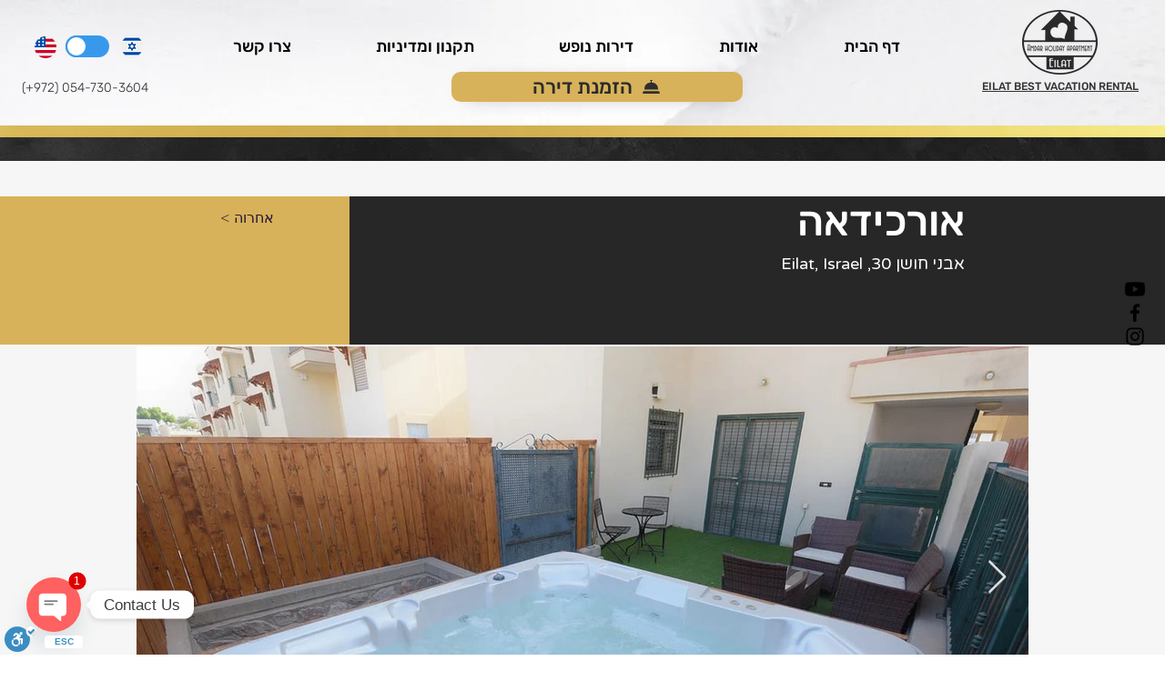

--- FILE ---
content_type: application/x-javascript; charset=UTF-8
request_url: https://ibe.sabeeapp.com/bewidget.php?id=d9dd1d4f39ee96052eca5e416fc4d227
body_size: 898
content:
var headTag = document.getElementsByTagName("head")[0]; var jqTag = document.createElement('script');jqTag.type = 'text/javascript'; jqTag.innerHTML = "        var ibeDateFormat = \"dd-mm-yy\";        var msgAllFieldsAreRequired=\"Please fill all required fields\";        var ibeLanguage = 'En';		var webhome = 'https://ibe.sabeeapp.com/';        var propertyname = 'Amdar-Holiday-Apartments-LTD-booking';";headTag.appendChild(jqTag);var headTag1 = document.getElementsByTagName("head")[0]; var jqTag1 = document.createElement('script');jqTag1.type = 'text/javascript'; jqTag1.src = 'https://ibe.sabeeapp.com/' + 'v2/scripts/js/external-booking-v4.js';
    headTag1.appendChild(jqTag1);var div = document.createElement("div");div.innerHTML = "<section>    <div id=\"enable-bootstrap\" style=\"border:1px solid rgba(238,238,238,1); background-color: rgba(0,0,0,0.01); color: #0d0d0b; display: inline-table;width: 100%;\" class=\"enable-bootstrap\">        <div class=\"col-lg-12 d-flex\">            <div class=\"col-lg-2 col-md-6 col-sm-6 col-xs-12\" style=\"margin: 5px 0px;\">                <div class=\"input-group\">                    <span class=\"input-group-addon\"><span class=\"glyphicon glyphicon-calendar\"></span></span>                    <input type=\"text\" size=\"9\" id=\"checkin\" placeholder=\"Check-in\" class=\"form-control date-pick\" readonly=\"readonly\">                </div>            </div>            <div class=\"col-lg-2 col-md-6 col-sm-6 col-xs-12\" style=\"margin: 5px 0px;\">                <div class=\"input-group\">                    <span class=\"input-group-addon\"><span class=\"glyphicon glyphicon-calendar\"></span></span>                    <input type=\"text\" size=\"9\" id=\"checkout\" placeholder=\"Check-out\" class=\"form-control date-pick\" readonly=\"readonly\">                </div>            </div>            <div class=\"col-lg-2 col-md-6 col-sm-6 col-xs-12\" style=\"margin: 5px 0px;\">                <div class=\"input-group\">                    <span class=\"input-group-addon\"><span class=\"glyphicon glyphicon-user\"></span></span>                    <input type=\"text\" size=\"9\" id=\"adults\" placeholder=\"Adults\" class=\"form-control nodatepick\">                </div>            </div>            <div class=\"col-lg-2 col-md-6 col-sm-6 col-xs-12\" style=\"margin: 5px 0px;\">                <div class=\"input-group\">                    <span class=\"input-group-addon\"><span class=\"glyphicon glyphicon-user\"></span></span>                    <input type=\"text\" size=\"9\" id=\"children\" placeholder=\"Children\" class=\"form-control nodatepick\">                </div>            </div>            <div class=\"col-lg-4 col-md-6 col-sm-6 col-xs-12\" style=\"margin: 5px 0px;\">                <button onclick=\"StartBooking('bSpe24bb4e417d14cd2')\" style=\"background-color:  #ffffff; color: #5197d4\" class=\"btn col-lg-12 col-md-12 col-sm-12 col-xs-12\" type=\"button\">Check Availability</button>            </div>            <input type=\"hidden\" id=\"openinpopup\" value=\"_blank\" />        </div>    </div></section>";var scriptTag = document.getElementById("widget_d9dd1d4f39ee96052eca5e416fc4d227");if(scriptTag != null) { scriptTag.insertAdjacentElement("afterend", div);} else {var scriptTag = document.getElementsByTagName("script"); scriptTag = scriptTag[scriptTag.length - 1];var parentTag = scriptTag.parentNode;parentTag.appendChild(div);} document.getElementById('enable-bootstrap').style.display = 'none';

--- FILE ---
content_type: text/javascript
request_url: https://ibe.sabeeapp.com/v2/scripts/js/language/jquery.ui.datepicker-en.js
body_size: 272
content:
$(function() {
    $.datepicker.regional['En'] = {
        closeText: 'Done',
        prevText: 'Prev',
        nextText: 'Next',
        currentText: 'Today',
        monthNames: ['January', 'February', 'March', 'April', 'May', 'June',
            'July', 'August', 'September', 'October', 'November', 'December'],
        monthNamesShort: ['Jan', 'Feb', 'Mar', 'Apr', 'May', 'Jun',
            'Jul', 'Aug', 'Sep', 'Oct', 'Nov', 'Dec'],
        dayNames: ['Sunday', 'Monday', 'Tuesday', 'Wednesday', 'Thursday', 'Friday', 'Saturday'],
        dayNamesShort: ['Sun', 'Mon', 'Tue', 'Wed', 'Thu', 'Fri', 'Sat'],
        dayNamesMin: ['Su', 'Mo', 'Tu', 'We', 'Th', 'Fr', 'Sa'],
        weekHeader: 'Wk',
        firstDay: 1,
        isRTL: false,
        showMonthAfterYear: false,
        yearSuffix: '',
        buttonImageOnly: true,
        defaultStatus: ''
    };
    $.datepicker.setDefaults($.datepicker.regional['En']);
});
